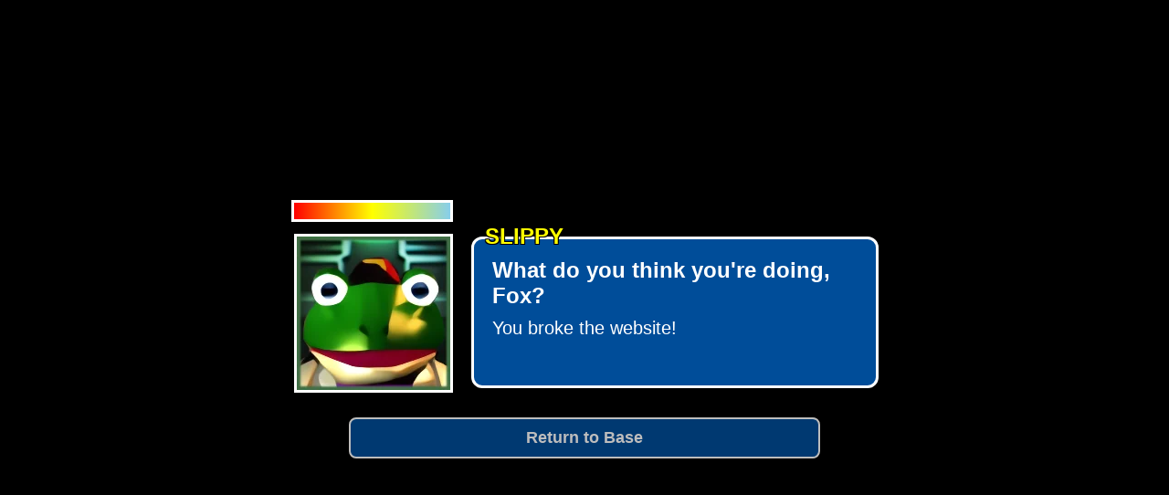

--- FILE ---
content_type: text/html;charset=UTF-8
request_url: https://hit64.net/profile.php?userProf=Vikinnm
body_size: 2575
content:


    

    
    

    

    

    
    

    
    



        
        

        
        <!DOCTYPE html>
<html lang="en">
<head>
    <meta charset="UTF-8">
    <meta name="viewport" content="width=device-width, initial-scale=1.0">
    <title>Slippy Dialog Box</title>
    <style>
        body {
            background-color: black;
            color: white;
            font-family: Arial, sans-serif;
            display: flex;
            align-items: center;
            justify-content: center;
            height: 100vh;
            margin: 0;
        }

        /* Main container for everything */
        .main-container {
            display: flex;
            flex-direction: column; /* Stack items vertically */
            align-items: center; /* Center horizontally */
        }

        /* Container for the health bar, portrait, and dialog box */
        .content-container {
            display: flex;
            align-items: flex-start;
        }

        /* Health bar with red → yellow → sky blue gradient */
        .health-bar {
            width: 171px; /* Same width as the portrait */
            height: 18px; /* Increased height */
            border: 3px solid white; /* Thicker border */
            margin-bottom: 10px; /* Increased margin */
            background: linear-gradient(to right, red, yellow, skyblue);
        }

        .portrait {
            width: 150px; /* Increased width */
            border: 3px solid white; /* Thicker border */
            position: relative;
            visibility: hidden; /* Hide the portrait initially */
        }

        /* Static noise animation */
        .portrait-static {
            position: absolute;
            top: 0;
            left: 0;
            width: 100%;
            height: 100%;
            background-image: url('https://www.transparenttextures.com/patterns/snow.png'); /* Using a noise pattern */
            background-size: 20px 20px; /* Adjust size for noise granularity */
            animation: staticNoise 0.5s infinite;
            visibility: visible; /* Make the static noise visible */
        }

        @keyframes staticNoise {
            0% {
                background-position: 0 0;
            }
            100% {
                background-position: 20px 20px; /* Animate the static */
            }
        }

        /* Parent container for the dialog box and nameplate */
        .dialog-container {
            position: relative;
            margin-left: 20px;
            margin-top: 20px;
        }

        /* Dialog box */
        .dialog-box {
            background: rgba(0, 128, 255, 0.6); /* More transparent blue */
            padding: 20px;
            border-radius: 12px;
            position: relative;
            border: 3px solid white;
            width: 400px;
            min-height: 120px;
            display: inline-block;
            font-size: 24px;
            white-space: normal;
            word-wrap: break-word;
            max-height: 240px;
            margin-top: 20px;
        }

        /* SLIPPY Nameplate */
        .nameplate {
            position: absolute;
            top: -24px;
            left: 15px;
            margin-top: 30px;
            font-size: 24px;
            font-weight: bold;
            color: yellow;
            text-shadow: -1px -1px 0 black, 1px -1px 0 black, -1px 1px 0 black, 1px 1px 0 black;
            z-index: 2;
        }

        h1 {
            font-size: 24px;
            margin: 0;
            word-wrap: break-word;
        }

        p {
            font-size: 20px;
            margin: 10px 0 0;
            word-wrap: break-word;
        }

        /* Return to Base button */
        .return-button {
            margin-top: 20px;
            padding: 10px 20px;
            font-size: 18px;
            font-weight: bold;
            color: white;
            background-color: rgba(0, 128, 255, 0.6);
            border: 2px solid white;
            border-radius: 8px;
            cursor: pointer;
            opacity: 0; /* Start hidden */
            transition: opacity 1s ease-in-out;
            width: 100%; /* Stretch the button to full width */
            max-width: 515.59px; /* Match the combined width of portrait and dialog box */
            text-align: center;
        }

        .return-button:hover {
            background-color: rgba(0, 128, 255, 0.8);
        }

        .fade-in {
            opacity: 1; /* Fade in */
        }
    </style>
</head>
<body>

    <!-- Audio element with autoplay -->
    <audio id="slippy-audio" autoplay>
        <source src="think.mp3" type="audio/mpeg">
        Your browser does not support the audio element.
    </audio>

    <div class="main-container">
        <!-- Container for health bar, portrait, and dialog box -->
        <div class="content-container">
            <!-- Left Side: Health Bar and Portrait -->
            <div class="portrait-container">
                <div class="health-bar"></div> <!-- Health Bar width adjusted -->
                <div class="portrait">
                    <div class="portrait-static"></div> <!-- Static overlay -->
                    <img src="https://i.gyazo.com/169811a6894e5f44c6d7d700d119936d.webp" alt="Slippy" style="border: 3px solid white;">
                </div>
            </div>

            <!-- Right Side: Dialog Box with Nameplate above -->
            <div class="dialog-container">
                <div class="nameplate">SLIPPY</div> <!-- SLIPPY Nameplate -->
                <div class="dialog-box">
                    <h1 id="dialog-text"></h1>
                    <p id="dialog-subtext"></p>
                </div>
            </div>
        </div>

        <!-- Return to Base button will be appended here -->
    </div>

    <script>
        // Define the text that will appear in the dialog box
        const mainText = "What do you think you're doing, Fox?";
        const subText = "You broke the website!";
        
        let mainTextIndex = 0;
        let subTextIndex = 0;
        let typingInterval;

        // Function to type out the text in the dialog box
        function typeText() {
            if (mainTextIndex < mainText.length) {
                document.getElementById("dialog-text").textContent += mainText.charAt(mainTextIndex);
                mainTextIndex++;
            } else if (subTextIndex < subText.length) {
                document.getElementById("dialog-subtext").textContent += subText.charAt(subTextIndex);
                subTextIndex++;
            } else {
                // When the dialog is fully loaded, create and fade in the button
                const button = document.createElement("button");
                button.className = "return-button";
                button.textContent = "Return to Base";
                button.addEventListener("click", () => {
                    window.location.href = "https://hit64.net/"; // Replace with your website's URL
                });
                document.querySelector(".main-container").appendChild(button); // Add button under the content
                setTimeout(() => button.classList.add("fade-in"), 100); // Fade in after a short delay
                clearInterval(typingInterval); // Stop the typing interval
            }
        }

        // Make the portrait visible after the static effect
        setTimeout(function() {
            document.querySelector('.portrait-static').style.visibility = "hidden"; // Hide static noise after 500ms
            document.querySelector('.portrait img').style.visibility = "visible"; // Show the portrait
            
            // Start generating the dialog text after static effect (500ms)
            typingInterval = setInterval(typeText, 20);
        }, 500); // Wait for the static to finish (500ms)

        // Force audio playback on page load
        document.addEventListener('DOMContentLoaded', () => {
            const audio = document.getElementById('slippy-audio');
            audio.play().catch(() => {
                // If autoplay is blocked, log a message
                console.log("Autoplay blocked by browser. User interaction required.");
            });
        });
    </script>

</body>
</html>